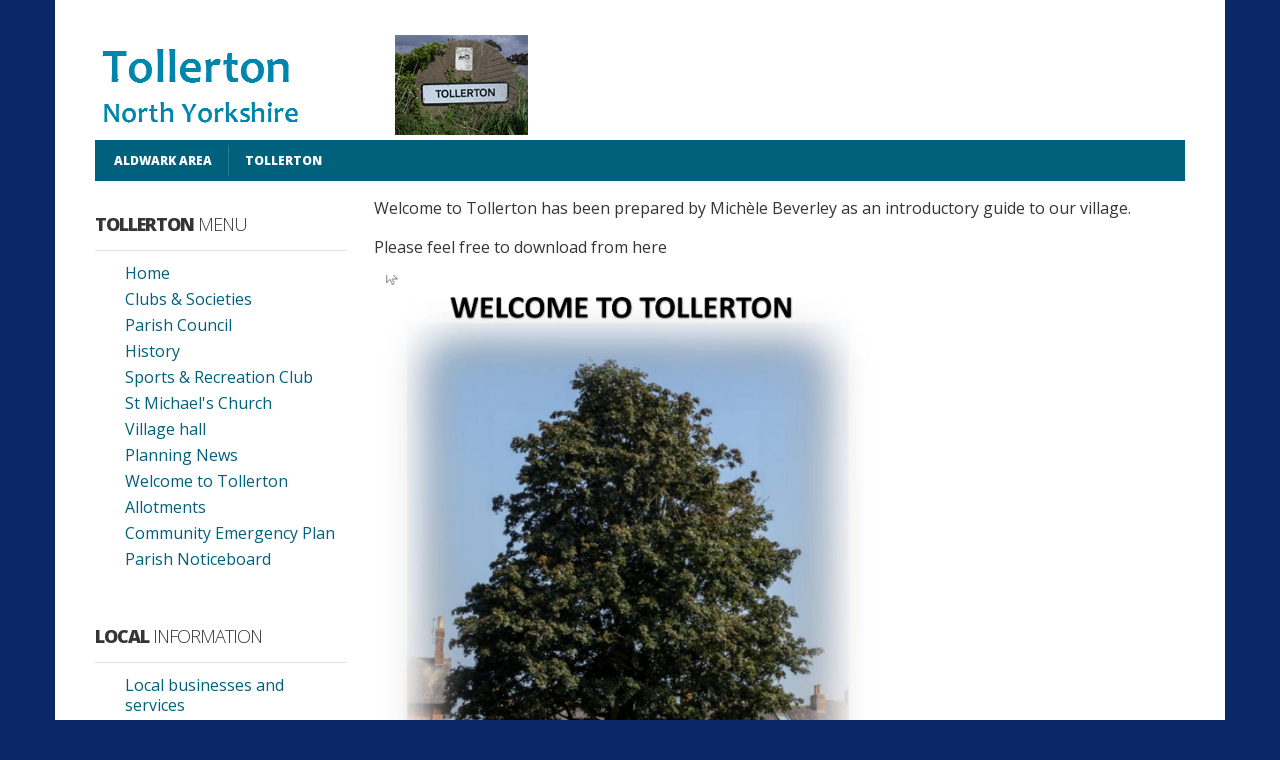

--- FILE ---
content_type: text/html; charset=utf-8
request_url: https://www.tollerton.net/welcome-to-tollerton
body_size: 6074
content:

<!doctype html>
<!--[if lt IE 7]> <html class="no-js lt-ie9 lt-ie8 lt-ie7" lang="en"> <![endif]-->
<!--[if IE 7]>    <html class="no-js lt-ie9 lt-ie8" lang="en"> <![endif]-->
<!--[if IE 8]>    <html class="no-js lt-ie9" lang="en"> <![endif]-->
<!--[if gt IE 8]><!--> <html class="no-js" lang="en"><!--<![endif]-->
<head>
	<meta name="viewport" content="width=device-width, initial-scale=1.0">
	<meta charset="utf-8">
	<meta http-equiv="cleartype" content="on">
	<meta name="author" content="Super User">
	<meta name="generator" content="Joomla! - Open Source Content Management">
	<title>Welcome to new residents</title>
	<link href="/templates/engage/favicon.ico" rel="icon" type="image/vnd.microsoft.icon">
<link href="/templates/engage/css/bootstrap/bootstrap.min.css" rel="stylesheet">
	<link href="/templates/engage/css/bootstrap/bootstrap-responsive.min.css" rel="stylesheet">
	<link href="/templates/engage/css/bootstrap/bootstrap-extended.css" rel="stylesheet">
	<link href="/templates/engage/css/blog.css" rel="stylesheet">
	<link href="/templates/engage/css/template.css" rel="stylesheet">
	<link href="//maxcdn.bootstrapcdn.com/font-awesome/4.6.3/css/font-awesome.min.css" rel="stylesheet">
<script type="application/json" class="joomla-script-options new">{"system.paths":{"root":"","rootFull":"https:\/\/www.tollerton.net\/","base":"","baseFull":"https:\/\/www.tollerton.net\/"},"csrf.token":"0bb4165717d04cab984d0923845fb7aa"}</script>
	<script src="/media/system/js/core.min.js?a3d8f8"></script>
	<script src="/media/vendor/jquery/js/jquery.min.js?3.7.1"></script>
	<script src="/media/legacy/js/jquery-noconflict.min.js?504da4"></script>
	<script src="/media/vendor/bootstrap/js/alert.min.js?5.3.8" type="module"></script>
	<script src="/media/vendor/bootstrap/js/button.min.js?5.3.8" type="module"></script>
	<script src="/media/vendor/bootstrap/js/carousel.min.js?5.3.8" type="module"></script>
	<script src="/media/vendor/bootstrap/js/collapse.min.js?5.3.8" type="module"></script>
	<script src="/media/vendor/bootstrap/js/dropdown.min.js?5.3.8" type="module"></script>
	<script src="/media/vendor/bootstrap/js/modal.min.js?5.3.8" type="module"></script>
	<script src="/media/vendor/bootstrap/js/offcanvas.min.js?5.3.8" type="module"></script>
	<script src="/media/vendor/bootstrap/js/popover.min.js?5.3.8" type="module"></script>
	<script src="/media/vendor/bootstrap/js/scrollspy.min.js?5.3.8" type="module"></script>
	<script src="/media/vendor/bootstrap/js/tab.min.js?5.3.8" type="module"></script>
	<script src="/media/vendor/bootstrap/js/toast.min.js?5.3.8" type="module"></script>
	<script type="application/ld+json">{"@context":"https://schema.org","@graph":[{"@type":"Organization","@id":"https://www.tollerton.net/#/schema/Organization/base","name":"Tollerton","url":"https://www.tollerton.net/"},{"@type":"WebSite","@id":"https://www.tollerton.net/#/schema/WebSite/base","url":"https://www.tollerton.net/","name":"Tollerton","publisher":{"@id":"https://www.tollerton.net/#/schema/Organization/base"}},{"@type":"WebPage","@id":"https://www.tollerton.net/#/schema/WebPage/base","url":"https://www.tollerton.net/welcome-to-tollerton","name":"Welcome to new residents","isPartOf":{"@id":"https://www.tollerton.net/#/schema/WebSite/base"},"about":{"@id":"https://www.tollerton.net/#/schema/Organization/base"},"inLanguage":"en-GB"},{"@type":"Article","@id":"https://www.tollerton.net/#/schema/com_content/article/161","name":"Welcome to new residents","headline":"Welcome to new residents","inLanguage":"en-GB","isPartOf":{"@id":"https://www.tollerton.net/#/schema/WebPage/base"}}]}</script>

<!--[if lt IE 9]>
<script src="http://html5shiv.googlecode.com/svn/trunk/html5.js"></script>
<script src="/templates/engage/js/selectivizr-min.js"></script>
<script src="/templates/engage/js/modernizr.js"></script>
<![endif]-->

	<link rel="stylesheet" type="text/css" href="/templates/engage/css/ie9-10.css" media="screen" />
	<link rel="stylesheet" type="text/css" href="/templates/engage/css/bootstrap.css" media="screen" />
	<link rel="stylesheet" type="text/css" href="/templates/engage/css/responsive.css" media="screen" />
    <link rel="stylesheet" type="text/css" href="/templates/engage/css/text.css" media="screen" />
    <link rel="stylesheet" type="text/css" href="/templates/engage/css/layout.css" media="screen" />
    <link rel="stylesheet" type="text/css" href="/templates/engage/css/nav.css" media="screen" />
    <link rel="stylesheet" type="text/css" href="/templates/engage/css/typography.css" media="screen" />
    <link rel="stylesheet" type="text/css" href="/templates/engage/css/template.css" media="screen" />
	<link rel="stylesheet" type="text/css" href="/templates/engage/css/responsive-template.css" media="screen" />
	<link rel="stylesheet" type="text/css" href="/templates/engage/css/print.css" media="print" />

	<script type="text/javascript">
		WebFontConfig = {
		google: { families: [ 'Open+Sans:300italic,400italic,600italic,700italic,800italic,400,300,700,800,600:latin' ] }
		};
		(function() {
		var wf = document.createElement('script');
		wf.src = ('https:' == document.location.protocol ? 'https' : 'http') + '://ajax.googleapis.com/ajax/libs/webfont/1/webfont.js';
		wf.type = 'text/javascript';
		wf.async = 'true';
		var s = document.getElementsByTagName('script')[0];
		s.parentNode.insertBefore(wf, s);
	})(); </script>
	<script src="/templates/engage/js/selectnav.min.js"></script>
<!--[if IE 6]> <link rel="stylesheet" type="text/css" href="/templates/engage/css/ie6.css" media="screen" /> <![endif]-->
<!--[if IE 7]> <link rel="stylesheet" type="text/css" href="/templates/engage/css/ie.css" media="screen" /> <![endif]-->
    			<script type="text/javascript">
	jQuery(document).ready(function() {
		jQuery('#menupanel').on('click', function() {
			jQuery('div.panel1').animate({
				'width': 'show'
			}, 300, function() {
				jQuery('div.menupanel').fadeIn(200);
			});
		});
		jQuery('span.closemenu').on('click', function() {
			jQuery('div.menupanel').fadeOut(200, function() {
				jQuery('div.panel1').animate({
					'width': 'hide'
				}, 300);
			});
		});
	});
	</script>
				
		
    <style type="text/css">
	body {font-size: 16px;}
	#site-name-handler{height:110px; }
	#sn-position h1{left:0px;top:9px;color:#ffffff;font-size:36px;}
	#sn-position h1 a {color:#ffffff;}
	#sn-position h2 {left:300px;top:5px;color:#00617d;font-size:14px;}
	ul.columns-2 {width: 360px !important;}
	ul.columns-3 {width: 500px !important;}
	ul.columns-4 {width: 660px !important;}
	ul.columns-5 {width: 860px !important;}
		
 
body{background-color:#0a2769;color:#353535;}.main-bg, #text-background, dt.tabs.open, #content-handler, .rm-line {	background-color: #ffffff;}a,a:hover, .moduletable_menu_light ul.menu li ul li a:hover, .moduletable_menu ul.menu li ul li a:hover {color: #00617d;}.button, button, a.button, dt.tabs.closed:hover, dt.tabs.closed:hover h3 a, .closemenu, .vmproduct.productdetails .spacer:hover .pr-add, .vmproduct.productdetails .spacer:hover .pr-add-bottom, a.product-details, input.addtocart-button, a.ask-a-question, .highlight-button, .vm-button-correct, .category .spacer:hover .cat-title,span.quantity-controls input.quantity-plus, span.quantity-controls input.quantity-minus, .cartpanel span.closecart, .vm-pagination ul li a, #LoginForm .btn-group > .dropdown-menu, #LoginForm .btn-group > .dropdown-menu a,.featured-view .spacer:hover h3, .latest-view .spacer:hover h3, .topten-view .spacer:hover h3, .recent-view .spacer:hover h3, .related-products-view .spacer:hover h3, .browse-view .product .spacer:hover h2  {color: #ffffff !important;background-color: #0086ac !important;}.vmproduct.productdetails .spacer:hover .pr-add a, .vmproduct.productdetails .spacer:hover .pr-add-bottom a, .vmproduct.productdetails .spacer:hover .pr-add-bottom,.featured-view .spacer:hover h3 a, .latest-view .spacer:hover h3 a, .topten-view .spacer:hover h3 a, .recent-view .spacer:hover h3 a, .related-products-view .spacer:hover h3 a, .browse-view .product .spacer:hover h2 a {color: #ffffff;}.button:hover, button:hover, a.button:hover, .closemenu:hover, a.product-details:hover, input.addtocart-button:hover, a.ask-a-question:hover, .highlight-button:hover, .vm-button-correct:hover, span.quantity-controls input.quantity-plus:hover, span.quantity-controls input.quantity-minus:hover, .cartpanel span.closecart:hover, .vm-pagination ul li a:hover, #LoginForm .btn-group > .dropdown-menu a:hover {color: #ffffff !important;background-color: #222222 !important;}#LoginForm .caret {border-top-color: #ffffff !important;}#nav-line, #tab-modules .moduletable_style2 a.button {background-color: #f1f1f1;color: #767676;}#top-nav-handler a{color: #8b8b8b;}#slideshow-handler-bg {background-color: #343434;}#social-links li a {background-color: #0086ac;}#social-links li a:hover {background-color: #222222 !important;}.camera_prev > span,.camera_next > span,.camera_commands > .camera_play,.camera_commands > .camera_stop,.camera_prevThumbs div,.camera_nextThumbs div {background-color: rgba(0,0,0,0.75) !important;}.camera_prev > span:hover,.camera_next > span:hover,.camera_commands > .camera_play:hover,.camera_commands > .camera_stop:hover,.camera_prevThumbs div:hover,.camera_nextThumbs div:hover {background-color: rgba(0,134,172,0.75) !important;}.camera_wrap .camera_pag .camera_pag_ul li.cameracurrent > span, .camera_wrap .camera_pag .camera_pag_ul li:hover > span {background-color: #000000;}.camera_thumbs_cont ul li > img {border: 1px solid #2f2f2f !important;}.camera_caption {color: #ffffff;}#menu-handler, .dk_options, .panel1 {background: #00617d;}#menu .menu-nav li ul, #menu .menu-nav li ul li ul, #nav ol, #nav ul, #nav ol ol, #nav ul ul, .print-icon a:hover, .email-icon a:hover{background-color: #00617d !important;}#menu .menu-nav li a, #menu .menu-nav ul a, #menu .menu-nav ul ul a, ul.menu-nav li a small, .panel1, .panel1 a, #menu .search .inputbox {color: #ffffff;}#menu .menu-nav a:hover, .menu-nav li.sfHover > a, .menu-nav li a:hover, .menu-nav li.active > a, .menupanel ul.selectnav li a:hover, .dk_options a:hover, .dk_option_current a, a#menupanel:hover {background-color: #007596;color: #ffffff #ffffff;}#menu .search:hover {background-color: #ffffff;color: #353535;}#menu .search:hover .inputbox {color: #353535;}fieldset, #bottom-content-modules {border-top: 1px solid #e1e1e1;}thead th, table th, tbody th, tbody td {border-top: 1px solid #e1e1e1;}tbody th, tbody td, h2 .contact-name, .search-results dt.result-title{border-bottom: 1px solid #e1e1e1;}.moduletable_menu h3, .moduletable h3{border-bottom: 1px solid #e1e1e1;}.moduletable_menu ul.menu li {border-bottom: 1px solid #e1e1e1;}.moduletable_menu ul.menu li a, .latestnews_menu li a {color: #00617d;}.moduletable_menu ul.menu li a:hover, ul.latestnews_menu li a:hover {background-color: #00617d;color: #ffffff;}.custom_style2 h3 > img, .custom_style2 h3 > a img {background-color: #00617d;border: 3px solid #00617d;}#footer {border-top: 2px solid #474747;}#bottom-bg {background-color: #0086ac;color: #0d0d0d;}#bottom-bg h3, #bottom-bg a { color: #ffffff;}#footer-line a {color: #0d0d0d;}#footer-line a:hover {color: #ffffff;}#footer-line {color: #0d0d0d;}
</style>


</head>
<body>
<div class="container main-bg">
	<div class="inner">
			<header id="top-handler" class="row-fluid">
			<div id="top">
				<div class="span12">
					<div class="row-fluid">
						<div id="site-name-handler" class="span5">
							<div id="sn-position">
																					<h1> <img alt="Tollerton, North Yorkshire" src="/images/Tollerton_general/Tollerton2.png" /></a></h1>
																												<h2> <img alt="Tollerton in North Yorkshire" src="/images/sign.jpg" /> </h2>
														</div>
						</div>
						<div id="top-nav-handler" class="span7">
																												</div>
					</div>
				</div>
				<div class="clear"> </div>
			</div>
		</header>
				<nav id="menu">
			<div id="menu-handler">
				<div class="row-fluid">
					<div class="span12">
<ul class="menu-nav" id="nav">
<li class="item-128"><a href="/aldwark-homepage" title="Link to Aldwark webpages" ><span class="link-no-image">Aldwark Area</span></a></li><li class="item-190"><a href="/" title="Link to Tollerton webpages" ><span class="link-no-image">Tollerton</span></a></li></ul>

<script>selectnav('nav', {
  nested: true,
  indent: ' &nbsp; &nbsp; '
}); </script></div>
									</div>
			</div>
		</nav>
					</div>
</div>

<div class="container main-bg" id="main-handler">
	<div class="inner">
				<div id="slideshow-handler-bg" class="no-slideshow">
			<div id="slideshow-handler">
				<div id="sl-bg-cover"></div>
			</div>
		</div>
		
		<div id="content-handler">
					
									
						
									
			<div id="tmp-container">
					
										<div id="main-content-handler">
						<div class="row-fluid">
														<div class="span3">
										<div class="moduletable">
								<div class="module-content">
<div id="mod-custom105" class="mod-custom custom">
    </div>
</div>
		</div>
	
								
										<div class="moduletable">
									<h3><span>Tollerton</span> menu</h3>
					
								<div class="module-content">
<ul class="menu">
<li class="item-101"><a href="/" ><span class="link-no-image">Home</span></a></li><li class="item-111 parent"><a href="/clubs-societies" ><span class="link-no-image">Clubs &amp; Societies</span></a></li><li class="item-115 parent"><a href="/parish-council1" ><span class="link-no-image">Parish Council</span></a></li><li class="item-121 parent"><a href="/history" ><span class="link-no-image">History</span></a></li><li class="item-131 parent"><a href="/sports-recreation-club" ><span class="link-no-image">Sports &amp; Recreation Club</span></a></li><li class="item-134"><a href="/st-michael-s-church" ><span class="link-no-image">St Michael's Church</span></a></li><li class="item-135 parent"><a href="/village-hall" ><span class="link-no-image">Village hall</span></a></li><li class="item-264"><a href="/housing-developments-in-planning" ><span class="link-no-image">Planning News</span></a></li><li class="item-304 current active"><a href="/welcome-to-tollerton" ><span class="link-no-image">Welcome to Tollerton</span></a></li><li class="item-183"><a href="/allotments" ><span class="link-no-image">Allotments</span></a></li><li class="item-393 parent"><a href="/community-emergency-plan" ><span class="link-no-image">Community Emergency Plan</span></a></li><li class="item-406"><a href="/parish-noticeboard" ><span class="link-no-image">Parish Noticeboard</span></a></li></ul>

<script>selectnav('', {
  nested: true,
  indent: ' &nbsp; &nbsp; '
}); </script></div>
		</div>
			<div class="moduletable">
									<h3><span>Local</span> Information</h3>
					
								<div class="module-content">
<ul class="menu">
<li class="item-152 parent"><a href="/local-businesses-and-services" ><span class="link-no-image">Local businesses and services</span></a></li><li class="item-165"><a href="/bus-timetables" ><span class="link-no-image">Bus timetables</span></a></li><li class="item-166"><a href="/easingwold-district-community-care-association" ><span class="link-no-image">Easingwold District Community Care Association</span></a></li><li class="item-167"><a href="/library-open-times" ><span class="link-no-image">Library opening times</span></a></li><li class="item-182"><a href="/latest-news" ><span class="link-no-image">Road closures &amp; highways information</span></a></li><li class="item-168"><a href="/local-news" ><span class="link-no-image">Local news &amp; events</span></a></li><li class="item-169"><a href="http://www.neighbourhood.statistics.gov.uk/dissemination/LeadAreaSearch.do?a=3&r=1&i=1001&m=0&s=1442042916483&enc=1&areaSearchText=yo611qt&areaSearchType=14&extendedList=false&searchAreas=&nsjs=true&nsck=false&nssvg=false&nswid=1920" target="_blank" ><span class="link-no-image">Neighbourhood Statistics</span></a></li><li class="item-171"><a href="/parish-newsletter" ><span class="link-no-image">Parish Newsletter</span></a></li><li class="item-173 parent"><a href="/refuse-collection-recycling" ><span class="link-no-image">Refuse collection/Recycling</span></a></li><li class="item-177"><a href="/sports-social-activities" ><span class="link-no-image">Sports, Groups &amp; Social Activities</span></a></li><li class="item-178"><a href="/useful-phone-numbers" ><span class="link-no-image">Useful phone numbers</span></a></li><li class="item-179"><a href="/weblinks" ><span class="link-no-image">Useful weblinks</span></a></li><li class="item-180"><a href="/walks-around-our-parishes" ><span class="link-no-image">Walks around our Parishes</span></a></li><li class="item-181"><a href="/the-pearson-trust" ><span class="link-no-image">The Pearson Trust</span></a></li><li class="item-348"><a href="/nyc-comms" ><span class="link-no-image">NYC Comms</span></a></li></ul>

<script>selectnav('', {
  nested: true,
  indent: ' &nbsp; &nbsp; '
}); </script></div>
		</div>
			<div class="moduletable">
									<h3><span>General</span> advice</h3>
					
								<div class="module-content">
<div id="mod-custom143" class="mod-custom custom">
    <p><a href="https://www.ncsc.gov.uk/section/about-this-website/contact-us" target="_blank" rel="noopener" title="Click here to go to National Cyber Security Centre webpage"><img src="https://tollerton.net/images/Parish_council/2020/2020-09-30_17-40-03.jpg" alt="2020 09 30 17 40 03" width="300" height="83" /></a>&nbsp;</p>
<p>&nbsp;Click above for advice on reporting suspicious email</p>
<hr />
<p><a href="https://citizensadvicehrs.org.uk/" target="_blank" rel="noopener" title="Click here to go to local Citizens Advice webpage"><img src="https://tollerton.net/images/Parish_council/2020-08-25_09-54-46.jpg" alt="Citizens advice Logo" width="300" height="83" /></a></p>
<hr />
<p><a href="https://www.samaritans.org/how-we-can-help/contact-samaritan/?gclid=Cj0KCQjw-r71BRDuARIsAB7i_QOh_SXSFI9VFibQSe-Es0WkpdhvisBcruhgWSAUMrHRYxtecejwMJ4aAkOOEALw_wcB" target="_blank" rel="noopener" title="Click here to go to the Samaritans webpage"><img src="https://tollerton.net/images/Parish_council/2020/04-05-2020_16-57-05.jpg" alt="04 05 2020 16 57 05" /></a></p></div>
</div>
		</div>
			<div class="moduletable">
									<h3><span>Local</span> Paper</h3>
					
								<div class="module-content">
<div id="mod-custom170" class="mod-custom custom">
    <p><span style="font-size: 12pt;"><strong>Local Newspaper</strong></span></p>
<p><img src="https://tollerton.net/images/General_files/2024/2024-06-28_12-37-05.png" alt="2024 06 28 12 37 05" width="150" height="29" /></p>
<p><a href="https://easingwoldadvertiser.com/" target="_blank" rel="noopener">Link to the Easingwold Advertiser</a></p>
<p>&nbsp;</p></div>
</div>
		</div>
	
								
								
							</div>
														<div class="span9">
								
																								<div class="tmp-content-area">
								<div class="com-content-article item-page" itemscope itemtype="https://schema.org/Article">
    <meta itemprop="inLanguage" content="en-GB">
    
    
        
        
    
    
        
                                    <div itemprop="articleBody" class="com-content-article__body">
        <p>Welcome to Tollerton has been prepared by&nbsp;Michèle Beverley as an introductory guide to our village.</p>
<p>Please feel free to download from here&nbsp;</p>
<p><a href="/files/ParishNewsletter/Welcome%20to%20Tollerton.pdf" target="_blank"><img src="/images/Tollerton_general/2021/2021-10-10_09-02-33.jpg" alt="2021 10 10 09 02 33" width="500" height="726" /></a></p>     </div>

                                        
                                                            </div>

								</div>
															</div>
													</div>
					</div>
										<div class="container-fluid">
						<div class="row-fluid">
							<div class="span12">
										<div class="moduletable">
									<h3><span>Quicklinks</span></h3>
					
								<div class="module-content">
<ul class="menu-nav" id="nav">
<li class="item-198"><a href="https://hambletondc-self.achieveservice.com/service/Bin_collection_finder" target="_blank" ><span class="link-no-image">Which Bin Day</span></a></li><li class="item-219"><a href="https://www.northyorks.gov.uk/roads-parking-and-travel/roads-and-pavements/potholes-and-road-condition-issues" target="_blank" ><span class="link-no-image">NYC Highways Problem Reporting</span></a></li><li class="item-278"><a href="https://www.northyorks.gov.uk/roads-parking-and-travel/public-rights-way/rights-way-maintenance" target="_blank" ><span class="link-no-image">Report issue with Right of Way</span></a></li><li class="item-288"><a href="https://hambletondc.maps.arcgis.com/apps/CrowdsourceReporter/index.html?appid=b45f1a81b93b42278e3abcc4c83fbde1" target="_blank" ><span class="link-no-image">Report dog fouling</span></a></li></ul>

<script>selectnav('nav', {
  nested: true,
  indent: ' &nbsp; &nbsp; '
}); </script></div>
		</div>
	
							</div>
						</div>
					</div>
					
			</div>
		</div>
	</div>
</div>
<div class="container" id="bottom-bg">
	<div class="inner">
		
			</div>
</div>

</body>
</html>

--- FILE ---
content_type: text/css
request_url: https://www.tollerton.net/templates/engage/css/nav.css
body_size: 17106
content:

/*
-----------------------------------------------
Navigation
----------------------------------------------- */

#menu {
  display: block;
}

#menu-handler {
	padding: 3px;
}

#menu .menu-nav, #menu #mainlevel-nav {
  list-style: none;
  padding: 2px 0px;
  margin: 0;
  z-index: 5001 !important;
  display: inline;
}

#menu .menu-nav li:first-child {
	border-left: 0px !important;
}
/* ESSENTIAL STYLES
----------------------------------------------- */

.menu-nav, .menu-nav * {
	margin:			0;
	padding:		0;
	list-style:		none;
}
.menu-nav {
	line-height:	1.0;
}
.menu-nav ul {
	position:		absolute;
	top:			-999em;
	width:			10em; /* left offset of submenus need to match (see below) */
}
.menu-nav ul li {
	width:			100%;
}
.menu-nav li:hover {
	visibility:		inherit; /* fixes IE7 'sticky bug' */
}
.menu-nav li {
	float:			left;
	position:		relative;
}
.menu-nav a {
	display:		block;
	position:		relative;
}
.menu-nav li:hover ul,
.menu-nav li.sfHover ul {
	left:			0em;
	top:			3.0em; /* match top ul list item height */
	z-index:		99;
}
ul.menu-nav li:hover li ul,
ul.menu-nav li.sfHover li ul {
	top:			-999em;
}
ul.menu-nav li li:hover ul,
ul.menu-nav li li.sfHover ul {
	left:			10em; /* match ul width */
	top:			0;
}
ul.menu-nav li li:hover li ul,
ul.menu-nav li li.sfHover li ul {
	top:			-999em;
}
ul.menu-nav li li li:hover ul,
ul.menu-nav li li li.sfHover ul {
	left:			10em; /* match ul width */
	top:			0;
}


.menu-nav {
	float:			left;
}
.menu-nav a {
	padding: 7px 14px;
	text-decoration:none;
}

.menu-nav a, .menu-nav a:visited  { /* visited pseudo selector so IE6 applies text colour*/
	color:			#13a;
}

.menu-nav li li a {

}

#menu .menu-nav li:first-child {
	background-image: none;
	
}

#menu .menu-nav > li a {
	font: 800 12px 'Open Sans', Arial, Helvetica, sans-serif;
	text-transform: uppercase;
}

#menu .menu-nav ul > li a {
	font: 400 12px 'Open Sans', Arial, Helvetica, sans-serif;
	text-transform: none;
}

ul#nav {
	margin-left: -10px;
	padding: 4px 0px;
}

.menu-nav li {
	background:	none;
	border-left: 1px solid rgba(255,255,255,0.18);
	padding: 0px 2px;
}
.menu-nav li li {
	background: none;
	border-left: 0px !important;
	padding: 0px;
}
.menu-nav li li li {
	background: none;
}

.menu-nav li:hover, .menu-nav li.sfHover,
.menu-nav a:focus, .menu-nav a:hover, .menu-nav a:active {
	outline: 0;
	-moz-transition-duration: 0.4s;
	-webkit-transition-duration: 0.4s;
	-o-transition-duration: 0.4s;
	-ms-transition-duration: 0.4s;
	transition-duration: 0.4s;
	-webkit-transition-property: background-color;
	-ms-transition-property: background-color;
	-o-transition-property: background-color;
	-moz-transition-property: background-color;
	transition-property: background-color;
}

.menu-nav li li:hover, .menu-nav li li.sfHover,
.menu-nav li li a:focus, .menu-nav li li a:hover, .menu-nav li li a:active {
	text-decoration: none;
	outline:		0;
}

.menu-nav ul {
	opacity: 0.95;
	padding: 5px 5px !important;
	-moz-box-shadow: 0px 2px 20px rgba(0,0,0,.25);
	-webkit-box-shadow: 0px 2px 20px rgba(0,0,0,.25);
	box-shadow: 0px 2px 20px rgba(0,0,0,.25);
}

.menu-nav ul ul {
	opacity: 1.0;
	padding: 5px 5px !important;
	margin-top: -5px;
	margin: -5px 10px 10px 5px;
}

.menu-nav li a {
	font-weight: bold;
}

.menu-nav li li a {
	padding: 5px 10px;
	font-weight: normal;
	line-height: 18px;
}

.menu-nav li li img {
vertical-align: middle;
float: left;
margin: 1px 6px 10px 0;
width: 16px;
height: 16px;
}

/*** arrows **/
.menu-nav a.sf-with-ul {
/*	padding-right: 	2.25em; */
	min-width:		1px; /* trigger IE7 hasLayout so spans position accurately */
}
.sf-sub-indicator {
	position:		absolute;
	display:		block;
	right:			.75em;
	top:			1.05em; /* IE6 only */
	width:			11px;
	height:			12px;
	text-indent: 	-999em;
	overflow:		hidden;
	background:		url('../images/arrows-ffffff.png') no-repeat -11px -100px; /* 8-bit indexed alpha png. IE6 gets solid image only */
}
a > .sf-sub-indicator {  /* give all except IE6 the correct values */
	top:			0.7em;
	background-position: 0 -100px; /* use translucent arrow for modern browsers*/
}
/* apply hovers to modern browsers */
a:focus > .sf-sub-indicator,
a:hover > .sf-sub-indicator,
a:active > .sf-sub-indicator,
li:hover > a > .sf-sub-indicator,
li.sfHover > a > .sf-sub-indicator {
	background-position: -11px -100px; /* arrow hovers for modern browsers*/
}

/* point right for anchors in subs */
.menu-nav ul .sf-sub-indicator { background-position:  -11px 0; }
.menu-nav ul a > .sf-sub-indicator { background-position:  0 0; }
/* apply hovers to modern browsers */
.menu-nav ul a:focus > .sf-sub-indicator,
.menu-nav ul a:hover > .sf-sub-indicator,
.menu-nav ul a:active > .sf-sub-indicator,
.menu-nav ul li:hover > a > .sf-sub-indicator,
.menu-nav ul li.sfHover > a > .sf-sub-indicator {
	background-position: -11px 0; /* arrow hovers for modern browsers*/
}

/*** shadows for all but IE6 
.sf-shadow ul {
	background:	url('../images/shadow.png') no-repeat bottom right;
	padding: 0 8px 9px 0;
	-moz-border-radius-bottomleft: 17px;
	-moz-border-radius-topright: 17px;
	-webkit-border-top-right-radius: 17px;
	-webkit-border-bottom-left-radius: 17px;
}
.sf-shadow ul.sf-shadow-off {
	background: transparent;
}
**/

ul.columns-2 li {
	width: 50% !important;
}

ul.columns-2 li li, ul.columns-3 li li, ul.columns-4 li li, ul.columns-5 li li {
	width: 100% !important;
}

ul.columns-2 li ul, ul.columns-3 li ul, ul.columns-4 li ul, ul.columns-5 li ul {
	left: 100% !important;
}

ul.columns-3 li {
	width: 33.3% !important;
}

ul.columns-4 li {
	width: 25% !important;
}

ul.columns-5 li {
	width: 20% !important;
}

body div.panel1 {
	position: absolute;
	top: 5%;
	left: 10%;
	display: none;
	width: 80%;
	height: auto;
	z-index: 300000;
	margin: 0;
	float: right;
	height: auto;
	-moz-box-shadow: 0px 2px 30px rgba(0,0,0,.45);
	-webkit-box-shadow: 0px 2px 30px rgba(0,0,0,.45);
	box-shadow: 0px 2px 30px rgba(0,0,0,.45);
}


body div.panel1 .menupanel {
	padding: 20px;
}

body div.panel1 .menupanel a:hover {
	text-decoration: none;
}

.menupanel ul.selectnav {
	list-style: none;
}
.menupanel ul.selectnav li {
	margin: 0px !important;
}
.menupanel ul.selectnav li a {
	padding: 5px 5px 4px 5px;
	display: block;
}

a#menupanel { color: #ffffff;display: none; }

/* Pagination
-------------------------------------- */

ul.pagination {
  text-align: center !important;
  padding: 0 !important;
  margin: 0 !important;
}

ul.pagination li {
  background: none !important;
  display: inline !important;
  margin: 0 !important;
  padding: 0 5px !important;
}

/* Moduletable menus
----------------------------------------------- */
ul.menu {
  list-style:none;
}

ul.menu li {
  margin:0;
  padding: 2px 0px 4px 0px;
}

a.sublevel {
  display:block;
  padding:4px 0px 4px 24px;
  height: 100%;
  background: url(../images/ul-li-default.png) no-repeat 0 5px;
}

/* submenus
----------------------------------------------- */
ul.menu ul {
  list-style:none;
  margin:0;
}

ul.menu li ul li {
  background: none;
  margin:0;
  padding: 2px 0px 4px 22px;
}

ul.menu ul li a {
  padding-left:30px;
}

/* Quick Menu Links
----------------------------------------------- */

#quick-menu {
	float: right;
}

#quick-menu li {
	list-style: none;
	padding: 0px 5px 0px 5px !important;
	margin: 0px;
	display: inline;
}

/* Social Links
----------------------------------------------- */

#social {
  float: right;
  z-index: 0;
  padding-top: 8px;
}

#social-links {
  padding: 0px 0px 0px 0px;
  margin: 0px -2px 0px 0px;
  height: 35px;
}

#social-links li {
  display: inline;
  background: none;
  margin: 0px;
}

#social-links li a {
	float: left;
	text-indent: -9999px;
	width: 22px;
	height: 22px;
	margin: 0 2px;
	-webkit-border-radius: 100%;
	-moz-border-radius: 100%;
	border-radius: 100%;
	border-top: 1px solid rgba(0,0,0,0.0);
	-moz-transition-duration: 0.7s;
	-webkit-transition-duration: 0.7s;
	-o-transition-duration: 0.7s;
	-ms-transition-duration: 0.7s;
	transition-duration: 0.7s;
	-webkit-transition-property: background-color;
	-ms-transition-property: background-color;
	-o-transition-property: background-color;
	-moz-transition-property: background-color;
	transition-property: background-color;
}

#social-links li a span {
	width: 22px;
	height: 22px;
	display: block;
	background-image: url(../images/social-sprite.png);
	background-repeat: no-repeat;
	-moz-transition-duration: 0.7s;
	-webkit-transition-duration: 0.7s;
	-o-transition-duration: 0.7s;
	-ms-transition-duration: 0.7s;
	transition-duration: 0.7s;
	-webkit-transition-property: background-position;
	-ms-transition-property: background-position;
	-o-transition-property: background-position;
	-moz-transition-property: background-position;
	transition-property: background-position;
}

#social-links li a#twitter span { background-position: 0px 0px;}
#social-links li a#gplus span { background-position: -22px 0px;}
#social-links li a#facebook span { background-position: -44px 0px;}
#social-links li a#rss span { background-position: -66px 0px;}
#social-links li a#linkedin span { background-position: -88px 0px;}
#social-links li a#myspace span { background-position: -110px 0px;}
#social-links li a#vimeo span { background-position: -132px 0px;}
#social-links li a#stumbleupon span { background-position: -154px 0px;}
#social-links li a#digg span { background-position: -176px 0px;}
#social-links li a#blogger span { background-position: -198px 0px;}

#social-links li a#twitter:hover span { background-position: 0px -44px;}
#social-links li a#gplus:hover span { background-position: -22px -44px;}
#social-links li a#facebook:hover span { background-position: -44px -44px;}
#social-links li a#rss:hover span { background-position: -66px -44px;}
#social-links li a#linkedin:hover span { background-position: -88px -44px;}
#social-links li a#myspace:hover span { background-position: -110px -44px;}
#social-links li a#vimeo:hover span { background-position: -132px -44px;}
#social-links li a#stumbleupon:hover span { background-position: -154px -44px;}
#social-links li a#digg:hover span { background-position: -176px -44px;}
#social-links li a#blogger:hover span { background-position: -198px -44px;}

.tipz {
	margin-top: -54px;
	margin-left: -44px;
}
.tipz .tip        { width:82px; font: bold 10px Arial, Helvetica, sans-serif;}
.tipz .tip-title    { font-weight:bold; padding:7px 0px 7px 0px; text-align: center; }
.tipz .tip-text    { display:none; }

#footer-line ul.menu {
  padding: 0px 0px 10px 0px;
  margin: 0;
}

#footer-line ul.menu li {
  display: inline !important;
  padding: 4px 10px 0px 0px;
  margin: 0;
  background: transparent;
}

#footer-line ul.menu li a {
  display: inline !important;
  background: none;
  padding: 0;
  margin: 0;
}


/* Moduletable Menu
----------------------------------------------- */

.moduletable_menu, .moduletable_menu_light {
  padding: 0px;
}

.moduletable_menu ul.menu, .moduletable_menu_light ul.menu, ul.latestnews_menu, .VMmenu {
  list-style:none;
}

.moduletable_menu ul.menu li, .moduletable_menu_light ul.menu li, ul.latestnews_menu li, .VMmenu li, .VMmenu {
  margin:0;
  padding: 1px 0px;
}

.VMmenu li {
	padding: 1px 0px !important;
	margin: 0px !important;
}
.VMmenu li div a {
}

.moduletable_menu ul.menu li a, .moduletable_menu_light ul.menu li a, ul.latestnews_menu li a, .VMmenu li div a {
	display: block;
	background: none;
}

.moduletable_menu ul.menu li a span.link-no-image, .moduletable_menu_light ul.menu li a span.link-no-image {

}

.moduletable_menu ul.menu li a:hover, .moduletable_menu_light ul.menu li a:hover, ul.latestnews_menu li a:hover, .VMmenu li div a:hover {
  text-decoration: none;
}
.moduletable_menu ul.menu li ul li a:hover, .moduletable_menu_light ul.menu li ul li a:hover, .VMmenu ul li div a:hover  {
	text-decoration: underline;
	background: none !important;
}
.moduletable_menu ul.menu li ul li, .moduletable_menu_light ul.menu li ul li {
  padding: 4px 0px 4px 30px;
  background: none !important
}

.moduletable_menu ul.menu li ul li a, .moduletable_menu_light ul.menu li ul li a {
  display:block;
  height: 100%;
  font-weight: normal !important;
  border: 0;
  padding: 0px !important;
  text-decoration: none;
}

.moduletable_menu li.parent.active, .moduletable_menu_light li.parent.active {
	font-weight: bold;
}

.moduletable_menu ul, .moduletable_menu li,
.moduletable_menu_light ul, .moduletable_menu_light li {
	background: transparent;
	margin: 0px;
	padding: 0px;
	list-style: none;
}
.moduletable_menu ul.menu, .moduletable_menu ol.menu,
.moduletable_menu_light ul.menu, .moduletable_menu_light ol.menu {
	margin-top: 0px;
	margin-bottom: 0px;
}
.moduletable_menu ul.menu li ul,.moduletable_menu_light ul.menu li ul {
	margin-top: 0px;
	margin-bottom: 0px;
}

.moduletable_menu ul.menu li a, .moduletable_menu ol.menu li a, .moduletable_menu ul.menu li ul li a,
.moduletable_menu_light ul.menu li a, .moduletable_menu_light ol.menu li a, .moduletable_menu_light ul.menu li ul li a {
	margin: 0px !important;
	padding: 8px 10px;
	display: block;
	text-decoration: none;
	font-size: 100%;
	font-weight: normal;
}

.moduletable_menu ul.menu li a, .moduletable_menu ol.menu li a, ul.latestnews_menu li a, .VMmenu li div a {
	padding: 8px 0px;
	-moz-transition-duration: 0.4s;
	-webkit-transition-duration: 0.4s;
	-o-transition-duration: 0.4s;
	-ms-transition-duration: 0.4s;
	transition-duration: 0.4s;
	-webkit-transition-property: background-color, padding, -webkit-box-shadow;
	-ms-transition-property: background-color, padding, box-shadow;
	-o-transition-property: background-color, padding, box-shadow;
	-moz-transition-property: background-color, padding, -moz-box-shadow;
	transition-property: background-color, padding, box-shadow;
	font: 400 14px 'Open Sans', Arial, Helvetica, sans-serif;
}

.moduletable_menu ul.menu li a:hover, .moduletable_menu ol.menu li a:hover, ul.latestnews_menu li a:hover {
	padding: 8px 10px;
}
.moduletable_menu ul.menu li a:hover, .moduletable_menu ol.menu li a:hover, .VMmenu li div a:hover {

}
.moduletable_menu ul.menu li li a:hover, .moduletable_menu ol.menu li li a:hover, .VMmenu ul li div a:hover  {
	-moz-box-shadow: none !important;
	-webkit-box-shadow: none !important;
	box-shadow: none !important;
}

.moduletable_menu ul.menu li ul li, .moduletable_menu_light ul.menu li ul li, .latestnews_menu_light li, .latestnews_menu li ul li {
	border-bottom: 0px !important
}

.latestnews_menu_light a, .latestnews_menu a, .VMmenu ul li div a {
	font-size: 90%;
	font-weight: bold;
}

.latestnews_menu_light li, latestnews_menu li {
	background-position: 8px 5px !important;
	padding-left: 30px !important;
}

.moduletable_menu ul.menu li a:hover, .moduletable_menu ol.menu li a:hover,
.moduletable_menu_light ul.menu li a:hover, .moduletable_menu_light ol.menu li a:hover, .VMmenu li div a:hover {
	margin: 0px;
	padding: 8px 10px;
	text-decoration: none;
}

.VmClose ul, .VmClose li {
	padding-left: 0px;
	margin-left: 0px;
}

.VMmenu ul li div a:hover {
	padding-left: 0px;
}

.moduletable_menu ul.menu li a img, .moduletable_menu_light ul.menu li a img {
	vertical-align: middle;
	margin: 0px!important;
	padding: 0px 6px 0px 0px!important;
	float: left;
	border-style: none!important;
	background: transparent!important;
}
.moduletable_menu ul.menu li.separator img, .moduletable_menu li.separator img, .moduletable_menu ul.menu li img,
.moduletable_menu_light ul.menu li.separator img, .moduletable_menu_light li.separator img, .moduletable_menu_light ul.menu li img {
	padding: 0px 10px 0px 5px!important;
	vertical-align: middle;
	margin: 0px!important;
	float: left;
	border-style: none!important;
	background: transparent!important;
}
.moduletable_menu ul.menu  li.active ul li a.current, .moduletable_menu ul.menu li ul li a.current, 
.moduletable_menu ul.menu li.active ul li a.active, .moduletable_menu ul.menu  li ul li a.active, 
.moduletable_menu_light ul.menu  li.active ul li a.current, .moduletable_menu_light ul.menu li ul li a.current, 
.moduletable_menu_light ul.menu li.active ul li a.active, .moduletable_menu_light ul.menu  li ul li a.active {
	background:#333333!important;
}
.moduletable_menu ul.menu li.separator .image-title, .moduletable_menu_light ul.menu li.separator .image-title  {
	font-size: 75%!important;
}
.moduletable_menu ul.menu li.separator, .moduletable_menu_light ul.menu li.separator {
	font-size: 75%!important;
	line-height: 200%!important;
}

#bot-modules ul.menu { padding: 0px; margin: 0px; }

#bot-modules ul.menu li { margin: 0px; }


--- FILE ---
content_type: text/css
request_url: https://www.tollerton.net/templates/engage/css/responsive-template.css
body_size: 3584
content:
.selectnav { display: none; }

#log-panel .button1 {
	display: none;
}

@media screen and (max-width: 768px) {
	a#menupanel {display: block;}
	.span9 #nav, .span12 #nav { display: none; }
	.span9 .selectnav, .span12 .selectnav { display: block; width:98%; }
	.selectnav { margin: 3px 1%; }
	.menu-nav {
		display: none;
	}
	#log-panel .button1 {
		display: inline;
		float: none !important;
		margin: 3px;
	}
	a#v_toggle {
		display: none;
	}
}

@media (min-width: 1200px) { 
	.camera_caption h1 {
		font-size: 180%;
		letter-spacing: -1px;
		margin: 4px 0px;
	}
	.camera_caption h2 {
		font-size: 190%;
		letter-spacing: 0px;
		margin: 4px 0px;
	}
	
	.camera_caption {
		font-size: 110%;
	}
	
	#search-position .search .inputbox, #search-position .finder .inputbox {
		max-width: 105px;
	}
}


/* Large desktop */

@media (min-width: 980px) and (max-width: 1199px) { 

	.inner {
		padding: 0px 30px;
	}

	.camera_caption h1 {
		font-size: 230%;
		letter-spacing: -1px;
		margin: 4px 0px;
	}
	
	.camera_caption h2 {
		font-size: 140%;
		letter-spacing: 0px;
		margin: 4px 0px;
	}
	
	.camera_caption {
		font-size: 110%;
	}
	
	#search-position .search .inputbox, #search-position .finder .inputbox {
		max-width: 105px;
	}
	
	#menu .menu-nav > li a {
		padding: 7px 10px;
	}
		
	#menu #nav ul { width: 14.5em !important;}
	#menu #nav ul ul { left: 14.5em !important; }
	
}
 
/* Portrait tablet to landscape and desktop */
@media (min-width: 768px) and (max-width: 979px) { 

	body {
		font-size: 11px !important;
	}

	h3 {
		font-size: 130%;
	}
	
	.inner {
		padding: 0px 20px;
	}

	.camera_caption h1 {
		font-size: 150%;
		letter-spacing: 0px;
		margin: 4px 0px;
	}
	
	.camera_caption h2 {
		font-size: 120%;
		letter-spacing: 0px;
		margin: 4px 0px;
	}
	
	.camera_caption {
		font-size: 100%;
	}

	#search-position .search .inputbox, #search-position .finder .inputbox {
		width: 95px;
	}

	#search-position .search .button {
		text-indent: -9999px;
	}
	#menu .menu-nav > li a {
		padding: 7px 7px;
		font-weight: 600;
		text-transform: none;
	}

	#menu #nav ul { width: 12em !important;}
	#menu #nav ul ul { left: 12em !important; }

	#menu #nav ul li a { font-size: 11px; }

}


/* Landscape phone to portrait tablet */
@media (max-width: 767px) { 

	.dk_options {
		left: -50%; 
	}
	
	.inner {
		padding: 0px 10px;
	}
	
	#menu-handler .span9 { 
		float: left;
		width: 20%;
	}
	
	#search-position {
		float: left;
		width: 80%;
	}
	
	.rm-line {
		display: block;
		-webkit-border-radius: 2px;
		-moz-border-radius: 2px;
		border-radius: 2px;
		width: 30%;
		height: 3px;
		margin: 3px 35% 3px 35%;
	}
	
	a#menupanel {
		padding-top: 6px;
		padding-bottom: 6px;
	}
	
	ul.vmproduct.productdetails {
		padding: 0px !important;
	}
	
	ul.vmproduct.productdetails .spacer {
		padding-bottom: 10px;
	}

	#cart, #currency {
		clear: both;
		float: none;
	}
	
	#currency {
		padding: 10px 0px 9px 3px;
	}
	
	#currency input.button { 
		float: none;
	}
	
	#cart .show_cart a#cartpanel, #cart .show_cart a { margin-right: 5px }
	
	#cart .vmCartModule .total_products { padding-left: 10px; }
	
	#bot-modules .span2 {
		width: 100% !important;
	}
	
}
 
/* Landscape phones and down */
@media (max-width: 480px) { 

	.inner {
		padding: 0px 5px;
	}

	#search-position .search .inputbox, #search-position .finder .inputbox {
		max-width: 100px;
	}

	#foo-left-right .span6 p {
		text-align: center !important;
	}

	.camera_pag {
		bottom: 6% !important;
	}

}